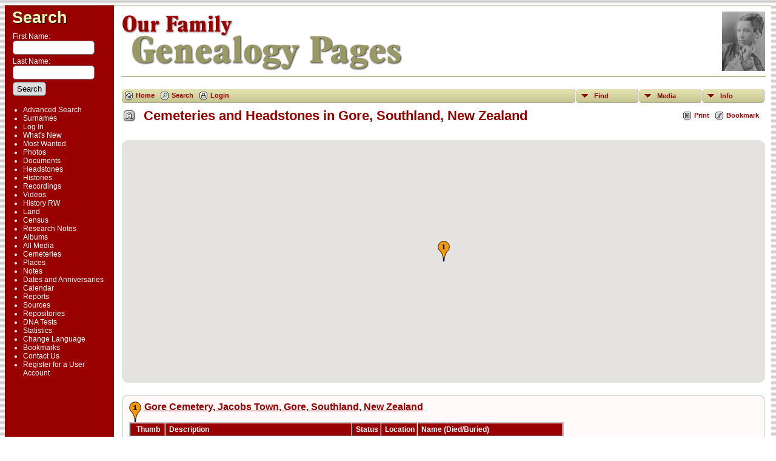

--- FILE ---
content_type: text/html;charset=ISO-8859-1
request_url: https://ajlassociates.biz/headstones.php?country=New+Zealand&state=Southland&county=Gore&tree=frost
body_size: 22795
content:
<!DOCTYPE html PUBLIC "-//W3C//DTD XHTML 1.0 Transitional//EN">

<html xmlns="http://www.w3.org/1999/xhtml">
<head>
<title>Cemeteries and Headstones</title>
<meta name="Keywords" content="" />
<meta name="Description" content="Cemeteries and Headstones" />
<meta http-equiv="Content-type" content="text/html; charset=ISO-8859-1" />
<link href="css/genstyle.css?v=12.0.2" rel="stylesheet" type="text/css" />
<link href="templates/template4/css/templatestyle.css?v=12.0.2" rel="stylesheet" type="text/css" />
<script src="https://code.jquery.com/jquery-3.3.1.min.js" integrity="sha256-FgpCb/KJQlLNfOu91ta32o/NMZxltwRo8QtmkMRdAu8=" crossorigin="anonymous"></script>
<script src="https://code.jquery.com/ui/1.12.1/jquery-ui.min.js" integrity="sha256-VazP97ZCwtekAsvgPBSUwPFKdrwD3unUfSGVYrahUqU=" crossorigin="anonymous"></script>
<script type="text/javascript" src="js/net.js"></script>
<script type="text/javascript" src="https://maps.googleapis.com/maps/api/js?language=&amp;hl=en&key=AIzaSyBoNN4wNpVe2njsUtYRLiv_t-eAAyC0noQ"></script>
<link href="templates/template4/css/mytngstyle.css?v=12.0.2" rel="stylesheet" type="text/css" />
<script type="text/javascript" src="js/tngmenuhover2.js"></script>
<script type="text/javascript">
var tnglitbox;
var share = 0;
var closeimg = "img/tng_close.gif";
var smallimage_url = 'ajx_smallimage.php?';
var cmstngpath='';
var loadingmsg = 'Loading...';
var expand_msg = "Expand";
var collapse_msg = "Collapse";
</script>
<link rel="alternate" type="application/rss+xml" title="RSS" href="tngrss.php" />
<!-- The Next Generation of Genealogy Sitebuilding, v.12.0.2 (22 September 2018), Written by Darrin Lythgoe, 2001-2026 -->
</head>
<body id="bodytop" class="headstones publicback">

<div class="center">
<table class="page">
<tr><td colspan="4" class="line"></td></tr>
<tr>
	<td class="menuback">
		<a href="searchform.php" class="searchimg">Search</a>
		<form action="search.php" method="get">
		<table class="menuback">
			<tr><td><span class="fieldname">First Name:<br /><input type="text" name="myfirstname" class="searchbox" size="14" /></span></td></tr>
			<tr><td><span class="fieldname">Last Name: <br /><input type="text" name="mylastname" class="searchbox" size="14" /></span></td></tr>
			<tr><td><input type="hidden" name="mybool" value="AND" /><input type="submit" name="search" value="Search" class="small" /></td></tr>
		</table>
		</form>
		<table class="menuback">
			<tr>
			<td>
			<div class="fieldname">
				<ul>
				<li><a href="searchform.php" class="lightlink">Advanced Search</a></li>
				<li><a href="surnames.php" class="lightlink">Surnames</a></li>
				</ul>
<ul>
<li><a href="login.php" class="lightlink">Log In</a></li>
<li><a href="whatsnew.php" class="lightlink">What's New</a></li>
<li><a href="mostwanted.php" class="lightlink">Most Wanted</a></li>
<li><a href="browsemedia.php?mediatypeID=photos" class="lightlink">Photos</a></li>
<li><a href="browsemedia.php?mediatypeID=documents" class="lightlink">Documents</a></li>
<li><a href="browsemedia.php?mediatypeID=headstones" class="lightlink">Headstones</a></li>
<li><a href="browsemedia.php?mediatypeID=histories" class="lightlink">Histories</a></li>
<li><a href="browsemedia.php?mediatypeID=recordings" class="lightlink">Recordings</a></li>
<li><a href="browsemedia.php?mediatypeID=videos" class="lightlink">Videos</a></li>
<li><a href="browsemedia.php?mediatypeID=histwyethrobt" class="lightlink">History RW </a></li>
<li><a href="browsemedia.php?mediatypeID=land" class="lightlink">Land</a></li>
<li><a href="browsemedia.php?mediatypeID=census" class="lightlink">Census</a></li>
<li><a href="browsemedia.php?mediatypeID=rsch" class="lightlink">Research Notes</a></li>
<li><a href="browsealbums.php" class="lightlink">Albums</a></li>
<li><a href="browsemedia.php" class="lightlink">All Media</a></li>
<li><a href="cemeteries.php" class="lightlink">Cemeteries</a></li>
<li><a href="places.php" class="lightlink">Places</a></li>
<li><a href="browsenotes.php" class="lightlink">Notes</a></li>
<li><a href="anniversaries.php" class="lightlink">Dates and Anniversaries</a></li>
<li><a href="calendar.php" class="lightlink">Calendar</a></li>
<li><a href="reports.php" class="lightlink">Reports</a></li>
<li><a href="browsesources.php" class="lightlink">Sources</a></li>
<li><a href="browserepos.php" class="lightlink">Repositories</a></li>
<li><a href="browse_dna_tests.php" class="lightlink">DNA Tests</a></li>
<li><a href="statistics.php" class="lightlink">Statistics</a></li>
<li><a href="changelanguage.php" class="lightlink">Change Language</a></li>
<li><a href="bookmarks.php" class="lightlink">Bookmarks</a></li>
<li><a href="suggest.php?page=Cemeteries and Headstones" class="lightlink">Contact Us</a></li>
<li><a href="newacctform.php" class="lightlink">Register for a User Account</a></li>
				</ul>
				</div>
			</td></tr>						
		</table>
	</td>
	<td class="spacercol">&nbsp;&nbsp;&nbsp;</td>
	<td class="content">
		<table class="table-full">
			<tr>
				<td>
					<img src="templates/template4/img/title.gif" alt="" class="banner" width="468" height="100" />

				</td>
				<td><img src="templates/template4/img/smallphoto.jpg" alt="" class="smallphoto" /></td>
			</tr>
			<tr><td colspan="2" class="line"></td></tr>
			<tr>
				<td colspan="2">
						<div class="normal" style="border-collapse:separate"><br />
<!-- topmenu for template 4 --><div class="menucontainer">
<div class="innercontainer">
<div class="icons">
 <a href="index.php"    title="Home" class="tngsmallicon" id="home-smicon">Home</a>
 <a href="searchform.php" onclick="return openSearch();"   title="Search" class="tngsmallicon" id="search-smicon">Search</a>
 <a href="#" onclick="return openLogin('ajx_login.php?p=');"   title="Login" class="tngsmallicon" id="log-smicon">Login</a>
&nbsp;
</div>
<ul class="tngdd  float-right" id="tngdd">
<li class="langmenu stubmenu"><br/></li>
<li><a href="#" class="menulink">Find</a>
<ul>
<li><a href="surnames.php"><span class="menu-icon" id="surnames-icon"></span> <span class="menu-label">Surnames</span></a></li>
<li><a href="firstnames.php"><span class="menu-icon" id="surnames-icon"></span> <span class="menu-label">First Names</span></a></li>
<li><a href="searchform.php"><span class="menu-icon" id="search-icon"></span> <span class="menu-label">Search People</span></a></li>
<li><a href="famsearchform.php"><span class="menu-icon" id="fsearch-icon"></span> <span class="menu-label">Search Families</span></a></li>
<li><a href="searchsite.php"><span class="menu-icon" id="searchsite-icon"></span> <span class="menu-label">Search Site</span></a></li>
<li><a href="places.php"><span class="menu-icon" id="places-icon"></span> <span class="menu-label">Places</span></a></li>
<li><a href="anniversaries.php"><span class="menu-icon" id="dates-icon"></span> <span class="menu-label">Dates</span></a></li>
<li><a href="calendar.php?m=02"><span class="menu-icon" id="calendar-icon"></span> <span class="menu-label">Calendar</span></a></li>
<li><a href="cemeteries.php"><span class="menu-icon" id="cemeteries-icon"></span> <span class="menu-label">Cemeteries</span></a></li>
<li><a href="bookmarks.php"><span class="menu-icon" id="bookmarks-icon"></span> <span class="menu-label">Bookmarks</span></a></li>
</ul>
</li>
<li><a href="#" class="menulink">Media</a>
<ul>
<li><a href="browsemedia.php?mediatypeID=photos"><span class="menu-icon" id="photos-icon"></span> <span class="menu-label">Photos</span></a></li>
<li><a href="browsemedia.php?mediatypeID=documents"><span class="menu-icon" id="documents-icon"></span> <span class="menu-label">Documents</span></a></li>
<li><a href="browsemedia.php?mediatypeID=headstones"><span class="menu-icon" id="headstones-icon"></span> <span class="menu-label">Headstones</span></a></li>
<li><a href="browsemedia.php?mediatypeID=histories"><span class="menu-icon" id="histories-icon"></span> <span class="menu-label">Histories</span></a></li>
<li><a href="browsemedia.php?mediatypeID=recordings"><span class="menu-icon" id="recordings-icon"></span> <span class="menu-label">Recordings</span></a></li>
<li><a href="browsemedia.php?mediatypeID=videos"><span class="menu-icon" id="videos-icon"></span> <span class="menu-label">Videos</span></a></li>
<li><a href="browsemedia.php?mediatypeID=histwyethrobt"><img src="tng_media.gif" class="menu-icon" alt="" /> <span class="menu-label">History RW </span></a></li>
<li><a href="browsemedia.php?mediatypeID=land"><img src="tng_doc.gif" class="menu-icon" alt="" /> <span class="menu-label">Land</span></a></li>
<li><a href="browsemedia.php?mediatypeID=census"><img src="tng_media.gif" class="menu-icon" alt="" /> <span class="menu-label">Census</span></a></li>
<li><a href="browsemedia.php?mediatypeID=rsch"><img src="tng_doc.gif" class="menu-icon" alt="" /> <span class="menu-label">Research Notes</span></a></li>
<li><a href="browsealbums.php"><span class="menu-icon" id="albums-icon"></span> <span class="menu-label">Albums</span></a></li>
<li><a href="browsemedia.php"><span class="menu-icon" id="media-icon"></span> <span class="menu-label">All Media</span></a></li>
</ul>
</li>
<li><a href="#" class="menulink">Info</a>
<ul class="last">
<li><a href="whatsnew.php"><span class="menu-icon" id="whatsnew-icon"></span> <span class="menu-label">What's New</span></a></li>
<li><a href="mostwanted.php"><span class="menu-icon" id="mw-icon"></span> <span class="menu-label">Most Wanted</span></a></li>
<li><a href="reports.php"><span class="menu-icon" id="reports-icon"></span> <span class="menu-label">Reports</span></a></li>
<li><a href="statistics.php"><span class="menu-icon" id="stats-icon"></span> <span class="menu-label">Statistics</span></a></li>
<li><a href="browsetrees.php"><span class="menu-icon" id="trees-icon"></span> <span class="menu-label">Trees</span></a></li>
<li><a href="browsebranches.php"><span class="menu-icon" id="branches-icon"></span> <span class="menu-label">Branches</span></a></li>
<li><a href="browsenotes.php"><span class="menu-icon" id="notes-icon"></span> <span class="menu-label">Notes</span></a></li>
<li><a href="browsesources.php"><span class="menu-icon" id="sources-icon"></span> <span class="menu-label">Sources</span></a></li>
<li><a href="browserepos.php"><span class="menu-icon" id="repos-icon"></span> <span class="menu-label">Repositories</span></a></li>
<li><a href="browse_dna_tests.php"><span class="menu-icon" id="dna-icon"></span> <span class="menu-label">DNA Tests</span></a></li>
<li><a href="suggest.php?page=Cemeteries+and+Headstones"><span class="menu-icon" id="contact-icon"></span> <span class="menu-label">Contact Us</span></a></li>
</ul>
</li>
</ul>
</div>
</div>
<div id="searchdrop" class="slidedown" style="display:none;"><a href="#" onclick="jQuery('#searchdrop').slideUp(200);return false;" style="float:right"><img src="img/tng_close.gif" border="0" alt=""/></a><span class="subhead"><strong>Search</strong> | <a href="searchform.php">Advanced Search</a> | <a href="famsearchform.php">Search Families</a> | <a href="searchsite.php">Search Site</a></span><br/><br/><form action="search.php" method="get">

<label for="searchfirst">First Name: </label><input type="text" name="myfirstname" id="searchfirst"/> &nbsp;
<label for="searchlast">Last Name: </label><input type="text" name="mylastname" id="searchlast"/> &nbsp;
<label for="searchid">ID: </label><input type="text" class="veryshortfield" name="mypersonid" id="searchid"/> &nbsp;
<input type="hidden" name="idqualify" value="equals"/>
<input type="submit" value="Search"/></form></div><div class="icons-rt"> <a href="#" onclick="newwindow=window.open('/headstones.php?country=New+Zealand&amp;state=Southland&amp;county=Gore&amp;tree=frost&amp;tngprint=1','tngprint','width=850,height=600,status=no,resizable=yes,scrollbars=yes'); newwindow.focus(); return false;"  rel="nofollow" title="Print" class="tngsmallicon" id="print-smicon">Print</a>
 <a href="#" onclick="tnglitbox = new LITBox('ajx_addbookmark.php?p=',{width:350,height:100}); return false;"   title="Bookmark" class="tngsmallicon" id="bmk-smicon">Bookmark</a>
</div>
<script type="text/javascript">var tngdd=new tngdd.dd("tngdd");tngdd.init("tngdd","menuhover");</script>

<h1 class="header"><span class="headericon" id="headstones-hdr-icon"></span>&nbsp;Cemeteries and Headstones in Gore, Southland, New Zealand</h1><br clear="all" />
<div id="map" class="rounded10 cemmap"></div>
<div class="titlebox">
<div><p class="subhead"><strong>
<a href="https://maps.google.com/maps?f=q&amp;hl=en&amp;daddr=-46.08966233490188,168.93582344055176(Gore Cemetery, Jacobs Town, Gore, Southland, New Zealand)&amp;z=14&amp;om=1&amp;iwloc=addr" target="_blank"><img src="google_marker.php?image=023.png&amp;text=1" alt="" border="0" align="left" style="padding-right:5px" /></a><a href="showmap.php?cemeteryID=42&amp;tree=frost">Gore Cemetery, Jacobs Town, Gore, Southland, New Zealand</a></strong></p><p></p></div>
<table cellpadding="3" cellspacing="1" border="0" class="whiteback normal"><thead><tr><th data-tablesaw-priority="persist" class="fieldnameback center fieldname" style="width:50px">&nbsp;Thumb</th><th data-tablesaw-priority="1" class="fieldnameback fieldname">&nbsp;Description</th><th data-tablesaw-priority="6" class="fieldnameback fieldname">&nbsp;Status</th><th data-tablesaw-priority="4" class="fieldnameback fieldname">&nbsp;Location</th><th data-tablesaw-priority="3" class="fieldnameback fieldname">&nbsp;Name (Died/Buried)</th></tr></thead><tr><td valign="top" class="databack center" style="width:50px"><div class="media-img"><div class="media-prev" id="prev984" style="display:none"></div></div>
<a href="showmedia.php?mediaID=984&amp;cemeteryID=42" class="media-preview" id="img-984-0-headstones%2Fgore_cemetery.jpg"><img src="headstones/thumb_gore_cemetery.jpg" border="0"  height="37" alt="Gore Cemetery" title="" class="thumb" /></a>
</td>
<td valign="top" class="databack"><span class="normal"><a href="showmedia.php?mediaID=984&amp;cemeteryID=42">Gore Cemetery</a><br />&nbsp;</span></td>
<td valign="top" class="databack"><span class="normal">&nbsp;</span></td>
<td valign="top" class="databack"><span class="normal">&nbsp;</span></td>
<td valign="top" class="databack"><span class="normal">&nbsp;</span></td>
</tr>
<tr><td valign="top" class="databack center" style="width:50px"><div class="media-img"><div class="media-prev" id="prev3296" style="display:none"></div></div>
<a href="showmedia.php?mediaID=3296&amp;cemeteryID=42" class="media-preview" id="img-3296-0-headstones%2FTombstone+Bert+Price.jpg"><img src="headstones/thumb_Tombstone%20Bert%20Price.jpg" border="0"  height="44" alt="Headstone Gore Cemetery Herbert Allen Price" title="" class="thumb" /></a>
</td>
<td valign="top" class="databack"><span class="normal"><a href="showmedia.php?mediaID=3296&amp;cemeteryID=42">Headstone Gore Cemetery Herbert Allen Price</a><br />&nbsp;</span></td>
<td valign="top" class="databack"><span class="normal">&nbsp;</span></td>
<td valign="top" class="databack"><span class="normal">&nbsp;</span></td>
<td valign="top" class="databack"><span class="normal"><a href="getperson.php?personID=I536&amp;tree=frost">Herbert Allan Price</a> (d. 27 Jan 1957)
<br />
&nbsp;</span></td>
</tr>
<tr><td valign="top" class="databack center" style="width:50px"><div class="media-img"><div class="media-prev" id="prev2944" style="display:none"></div></div>
<a href="showmedia.php?mediaID=2944&amp;cemeteryID=42" class="media-preview" id="img-2944-0-headstones%2FLester+and+Margaret+Scarlet.jpg"><img src="headstones/thumb_Lester%20and%20Margaret%20Scarlet.jpg" border="0"  height="36" alt="Headstone Gore Cemetery Lester and Margaret Scarlet" title="" class="thumb" /></a>
</td>
<td valign="top" class="databack"><span class="normal"><a href="showmedia.php?mediaID=2944&amp;cemeteryID=42">Headstone Gore Cemetery Lester and Margaret Scarlet</a><br />&nbsp;</span></td>
<td valign="top" class="databack"><span class="normal">&nbsp;</span></td>
<td valign="top" class="databack"><span class="normal">&nbsp;</span></td>
<td valign="top" class="databack"><span class="normal"><a href="getperson.php?personID=I3821&amp;tree=frost">Margaret Prescott Jaffray</a> (d. 20 May 1976)
<br />
<a href="getperson.php?personID=I3696&amp;tree=frost">Albert Lester Scarlet</a> (d. 11 Sep 1963)
<br />
&nbsp;</span></td>
</tr>
<tr><td valign="top" class="databack center" style="width:50px"><div class="media-img"><div class="media-prev" id="prev2943" style="display:none"></div></div>
<a href="showmedia.php?mediaID=2943&amp;cemeteryID=42" class="media-preview" id="img-2943-0-headstones%2FMargaret+Jennifer+Scarlet.jpg"><img src="headstones/thumb_Margaret%20Jennifer%20Scarlet.jpg" border="0"  height="42" alt="Headstone Gore Cemetery Margaret Jennifer Scarlet" title="" class="thumb" /></a>
</td>
<td valign="top" class="databack"><span class="normal"><a href="showmedia.php?mediaID=2943&amp;cemeteryID=42">Headstone Gore Cemetery Margaret Jennifer Scarlet</a><br />&nbsp;</span></td>
<td valign="top" class="databack"><span class="normal">&nbsp;</span></td>
<td valign="top" class="databack"><span class="normal">&nbsp;</span></td>
<td valign="top" class="databack"><span class="normal"><a href="getperson.php?personID=I3881&amp;tree=frost">Margaret Jennifer Watson</a> (d. 12 Jan 1967)
<br />
&nbsp;</span></td>
</tr>
<tr><td valign="top" class="databack center" style="width:50px"><div class="media-img"><div class="media-prev" id="prev2945" style="display:none"></div></div>
<a href="showmedia.php?mediaID=2945&amp;cemeteryID=42" class="media-preview" id="img-2945-0-headstones%2FWilliam+andOlive+Gardyne.jpg"><img src="headstones/thumb_William%20andOlive%20Gardyne.jpg" border="0"  height="33" alt="Headstone Gore Cemetery William and Olive Gardyne" title="" class="thumb" /></a>
</td>
<td valign="top" class="databack"><span class="normal"><a href="showmedia.php?mediaID=2945&amp;cemeteryID=42">Headstone Gore Cemetery William and Olive Gardyne</a><br />&nbsp;</span></td>
<td valign="top" class="databack"><span class="normal">&nbsp;</span></td>
<td valign="top" class="databack"><span class="normal">&nbsp;</span></td>
<td valign="top" class="databack"><span class="normal"><a href="getperson.php?personID=I3896&amp;tree=frost">William Gardyne</a> (d. 08 Mar 1961)
<br />
<a href="getperson.php?personID=I3697&amp;tree=frost">Olive May Scarlet</a> (d. 31 Dec 1981)
<br />
&nbsp;</span></td>
</tr>
<tr><td valign="top" class="databack center" style="width:50px"><div class="media-img"><div class="media-prev" id="prev1016" style="display:none"></div></div>
<a href="showmedia.php?mediaID=1016&amp;cemeteryID=42" class="media-preview" id="img-1016-0-headstones%2FwyethEricArthur.jpg"><img src="headstones/thumb_wyethEricArthur.jpg" border="0"  height="34" alt="Plaque Gore Cemetery 2008" title="" class="thumb" /></a>
</td>
<td valign="top" class="databack"><span class="normal"><a href="showmedia.php?mediaID=1016&amp;cemeteryID=42">Plaque Gore Cemetery 2008</a><br />&nbsp;</span></td>
<td valign="top" class="databack"><span class="normal">&nbsp;</span></td>
<td valign="top" class="databack"><span class="normal">&nbsp;</span></td>
<td valign="top" class="databack"><span class="normal"><a href="getperson.php?personID=I503&amp;tree=frost">Eric Arthur Wyeth</a> (d. 13 Dec 1987)
<br />
&nbsp;</span></td>
</tr>
</table>
</div>
<br />
					</div>
				</td>
			</tr>
		</table>
	</td>
	<td class="table-gutter">&nbsp;&nbsp;</td>
</tr>
<tr><td colspan="4" class="line"></td></tr>
</table>
	<br/>
	<div class="footer">
		<script type="text/javascript">
		jQuery(document).ready(function() {
			jQuery('.media-preview').on('mouseover touchstart',function(e) {
				e.preventDefault();
				var items = this.id.match(/img-(\d+)-(\d+)-(.*)/);
				var key = items[2] && items[2] != "0" ? items[1]+"_"+items[2] : items[1];
				if(jQuery('#prev'+key).css('display') == "none")
					showPreview(items[1],items[2],items[3],key,'standard');
				else
					closePreview(key);
			});
			jQuery('.media-preview').on('mouseout',function(e) {
				var items = this.id.match(/img-(\d+)-(\d+)-(.*)/);
				var key = items[2] && items[2] != "0" ? items[1]+"_"+items[2] : items[1];
				closePreview(key);
			});
			jQuery(document).on('click touchstart', '.prev-close img', function(e) {
				var items;
				items = this.id.match(/close-(\d+)_(\d+)/);
				if(!items)
					items = this.id.match(/close-(\d+)/);
				var key = items[2] && items[2] != "0" ? items[1]+"_"+items[2] : items[1];
				closePreview(key);
			});
		});
		</script>
<p class="smaller center">This site powered by <a href="http://www.tngsitebuilding.com" class="footer" target="_blank" title="Learn more about TNG">The Next Generation of Genealogy Sitebuilding</a> &copy;, v. 12.0.2,  written by Darrin Lythgoe 2001-2026.</p>
<p class="smaller center">Maintained by <a href="suggest.php?" class="footer" title="Contact Us">Tony Frost</a>.</p>
	</div>
</div>
<!-- end of footer.php for template 4 --><script type="text/javascript" src="js/litbox.js"></script>
<script type="text/javascript">
//<![CDATA[
	//more setup needed here?
    var maploaded = false;
    function ShowTheMap() {
        var myOptions = {
            scrollwheel: false,
			scaleControl: true,
            zoom: 14,
            center: new google.maps.LatLng(-46.089662334902,168.93582344055),
            mapTypeId: google.maps.MapTypeId.TERRAIN        };
        var map = new google.maps.Map(document.getElementById('map'), myOptions);

        var bounds = new google.maps.LatLngBounds();
		var contentString, icon;
   contentString = '<div class="mapballoon normal"><a href="showmap.php?cemeteryID=42">Gore Cemetery</a><br />Jacobs Town, Gore, Southland, New Zealand<br /><br />Notes: Gore Cemetery Area: 3.51 ha Location: Crewe Street, Gore\r\nEstablished: 1878 - family internments only<br /><br /><a href="https://maps.google.com/maps?f=q&amp;hl=en&amp;daddr=-46.08966233490188,168.93582344055176(Gore Cemetery, Jacobs Town, Gore, Southland, New Zealand)" target="_blank">Click to get directions</a> to  Gore Cemetery</div>';
   var point1 = new google.maps.LatLng(-46.08966233490188,168.93582344055176);
   var infowindow1 = new google.maps.InfoWindow({content: contentString});
   icon = "google_marker.php?image=023.png&text=1";
   var marker1 = new google.maps.Marker({position: point1,map: map,icon:icon,title:"Jacobs Town, Gore, Southland, New Zealand -46.08966233490188168.93582344055176"});
   google.maps.event.addListener(marker1, 'click', function() {infowindow1.open(map,marker1);});
   bounds.extend(point1);
   map.setCenter(bounds.getCenter());
   map.setZoom(14);
        maploaded = true;
    }
function displayMap() {
  if (jQuery('#map').length) {
  ShowTheMap(); 
  }
}
window.onload=displayMap;//]]>
</script>
</body>
</html>


--- FILE ---
content_type: text/css
request_url: https://ajlassociates.biz/css/genstyle.css?v=12.0.2
body_size: 38793
content:
/* normal: most regular body text */
.normal {
	font-family: Arial, Helvetica, sans-serif;
	font-size: 12px;
}

p {
	margin-top: 1em;
	margin-bottom: 1em;
}

p.footer {
	margin: 0px;
}

/* smfieldname: small text used in conjunction with .fieldname style text */
.smfieldname {
	font-size: 10px;
	color: white;
}

/* fieldname: regular text within column or row title sections */
.fieldname {
	color: white;
}

/* header: heading text */
.header {
	/*next line added in 6.1.0*/
	margin-top: 0px;
	padding: 0px;
	font-size: 22px;
	font-weight: bold;
	color: #333366;
	line-height: 22px;
}

.plainheader {
	margin-top: 0px;
	font-size: 22px;
	font-weight: bold;
}


/* whiteheader: heading text used on dark backgrounds (usually fieldnameback) */
.whiteheader {
	color: #FFFFFF;
	margin-top: 0px;
	font-size: 16px;
}

.whitetext {
	color: #FFFFFF;
}

/* subhead: subheading text */
.subhead {
	margin-top: 0px;
	font-size: 16px;
}

/* body: describes page background color and all non-table text not governed by any other style */
body {
	background-color : #FFFFFF;
	color : #000000;
	font-family : 'Open Sans', Arial, Helvetica, sans-serif;
	font-size: 12px;
	-webkit-print-color-adjust:exact;
}

/* link: normal links, active: links in use */
a:link, a:active, div.icons a {
	color : #333399;
}

/* visited: previously visited links */
a:visited {
	color: #666666;
}

/* fieldnameback: background color for column and row title sections */
.fieldnameback,
.tablesaw-cell-label {
	background-color: #333366;
	/*these 2 lines added in 5.0*/
	border-right: 1px solid #777;
	border-bottom: 1px solid #777;
}

/* databack: background color for data areas */
.databack {
	background-color: #e0e0f7;
	/*these 2 lines added in 5.0*/
	border-right: 1px solid #bbb;
	border-bottom: 1px solid #bbb;
}

/* added in TNG 10.1 for alternate row striping to databack */
.databackalt {
	background-color: #CACAF1;  
	border-right: 1px solid #bbb;
	border-bottom: 1px solid #bbb;
}

/* pedigree box: dates font */
/* font-size should be in points */
/* pedigree box information popups */
/* font-size should be in points */
.pboxpopup {
  margin-top: 0;
  margin-bottom: 0;
}

/*background for pedigree popups*/
.pboxpopupdiv {
    border-top:1px solid #bbbbbb;
	border-left:1px solid #bbbbbb;
	background-color:#f9f9f9;
	padding:7px;
}

/*area between sections of pedigree popups*/
.popdivider {
	height:3px;
	overflow:hidden;
}

/*inner div for pedigree popups, to allow sliding*/
.popinner {
	padding:3px;
	width:280px;
}

.popup, .slidedown {
	-moz-box-shadow:    1px 1px 3px 0px #666;
	-webkit-box-shadow: 1px 1px 3px 0px #666;
	box-shadow:         1px 1px 3px 0px #666;
}

.popup, .popinner, .pboxpopupdiv, .slidedown {
	-moz-border-radius: 10px;
	-webkit-border-radius: 10px;
	border-radius: 10px;
}

/*boxes on pedigree chart*/
.pedbox {
	position:absolute;
	z-index:5;
	overflow:hidden;
}

.pedborderleft {
	border-left: solid 1.2px black;
}

.pedboxtable {
	height:100%;
	width:100%;
	float:left
}


.rounded10 {
	-moz-border-radius: 10px;
	-webkit-border-radius: 10px;
	border-radius: 10px;
}

.rounded4, div.pad5 img {
	-moz-border-radius: 4px;
	-webkit-border-radius: 4px;
	border-radius: 4px;
}

div.pad5 img, .adminicon {
	-moz-box-shadow:    1px 1px 2px 0px #333;
	-webkit-box-shadow: 1px 1px 2px 0px #333;
	box-shadow:         1px 1px 2px 0px #333;
}

.trackerbox {
	border: 1px solid black;
	overflow:hidden;
}

ul {
  margin-left: 5px;
  margin-top: 0px;
  margin-bottom: 0px;
  padding-left: 1em;
}

ul.nopad {
	margin-left: 0px;
	padding-left: 0px;
}


/* Added in 4.0.0 */
/* For links on dark background */
.lightlink:link, .lightlink:visited {
	color: #FFFFFF;
	text-decoration: none;
}

.lightlink:hover, .lightlink:active {
	color: #FFCC33;
	text-decoration: none;
}

/* For white-only links on dark background */
.lightlink2:link, .lightlink2:visited {
	color: #FFFFFF;
	text-decoration: none;
}

.lightlink2:hover, .lightlink2:active {
	color: #FFFFFF;
	text-decoration: none;
}

.lightback {
	background-color: #FFFFFF;
	/*these 2 lines added in 6.0.0*/
	border-right: 1px solid #bbb;
	border-bottom: 1px solid #bbb;
}

/* sideback: background color for side and top frames */
.sideback {
	background-color: #333366;
	margin:6px;
}

/* mainback: background for main admin area */
.mainback {
	margin:4px;
}

.mainbox {
	border: 1px solid silver;
	background-color: #ffffff;
	padding: 1px;
}

/* mouseoverback: background color for admin menu items while active*/
.mouseoverback {
	background-color: #336399;
}

.adminsubhead,
.whitesubhead {
	font-size: 16px;
	margin-bottom: 2px;
}

.whitesubhead {
	color: #FFFFFF;
}

.adminsubmsg,
.admintotal {
	color: #DDDDDD;
}

.admintotal {
	float: right;
}

.adminsubmsg {
	font-size: 11px;
}

/* smaller: small body text */
.smaller {
	font-size: 11px;
}

.verysmall {
	font-size: 9px;
}

/*added in 5.0.0*/
/*for active secondary tab link*/
a.lightlink3:link, a.lightlink3:visited, a.lightlink3:hover, a.lightlink3:active {
	color: #FFCC33;
	text-decoration: none;
}

/*for alignment on menu icons*/
.tngmenuicon {
	vertical-align: -4px;
	padding:1px;
	margin: 0px 1px 0px 1px;
	border: 0px;
	width: 16px;
	height: 15px;
}

.tngsmallicon {
	height: 15px;
	background:url('../img/tng_small_icon_sprites.gif') no-repeat;
	padding:.1em 0px 0px 18px;
	margin-right:10px;
	text-decoration:none;
	display:block;
	float:left;
	line-height:1.2;
}

.tngsmallicon2 {
	height: 15px;
	position: relative;
	top: -1px;
	width: 16px;
	background:url('../img/tng_small_icon_sprites.gif') no-repeat;
	margin:0px 2px 0px 1px;
	vertical-align: -4px;
	text-decoration:none;
	float:left;
}

.tngsmallicon3 {
	height: 15px;
	padding:.1em 0px 0px;
	text-decoration:none;
	display:block;
	float:left;
	line-height:1.2;
}

#fam-smicon {background-position: 0px -196px;}
#share-smicon {background-position: 0px -181px;}
#print-smicon {background-position: 0px -121px;}
#bmk-smicon {background-position: 0px -1px;}
#home-smicon, #place-smicon {background-position: 0px -61px;}
#search-smicon {background-position: 0px -151px;}
#log-smicon {background-position: 0px -91px;}
#ind-smicon {background-position: 0px -76px;}
#ped-smicon {background-position: 0px -106px;}
#desc-smicon {background-position: 0px -16px;}
#rel-smicon {background-position: 0px -136px;}
#time-smicon {background-position: 0px -166px;}
#ged-smicon {background-position: 0px -46px;}
#sugg-smicon {background-position: 0px -31px;}

#tngmenu {
	 width:100%;
	 overflow:hidden;
}

/*for descendancy chart*/
#descendantchart {
	text-align: left;
}

#descendantchart li {
	list-style-type: none;
	white-space: nowrap;
}

#descendantchart ul {
  margin-left: 0px;
}

#descendantchart ul.first {
	margin: 0;
	padding: 0;
	line-height: 1.5;
}

/*image previews*/
.media-prev {
	top: -180px;
	right:-426px;
	height: 400px;
	padding: 20px 7px 12px;
	position:absolute;
	text-align: center;
	width: 410px;
	z-index:98;
	display:table-cell;
	line-height: 50px;
	vertical-align:middle;
	background: transparent url(../img/media-prevbg.png) no-repeat 0 0;
}

/* width and heigth definitions added in TNG 10.1.1+ to keep image within container */
.media-prev img {
	max-width:100%;		/* added in TNG 10.1.1+  */
	height:auto;		/* added in TNG 10.1.1+  */
	border: 1px solid #b3b3b3;
	display: block;
	margin:0 auto;
}

.media-img {
	height: 1px;
	margin: 0 0 0;
	position: relative;
}

* html .media-prev {
	background: url(../img/media-prevbg.gif) no-repeat 0 0;
	/*width:420px;*/
	/*height:420px;*/
}

/*moved here from showmedia.php in 7.0.0*/
#slideshow {
	position: relative;
}

#slideshow div.slide, #slideshow div.loadingdiv {
	position: absolute;
	top: 0;
	left: 0;
}

.livingbox {
	width:870px;
	height:550px;
	border:1px solid black;
	padding:5px;
}

#loadingdiv, #loadingdiv2 {
	position: absolute;
	background-color: white;
	padding: 20px;
	font-size: 21pt;
	border: solid 1px black;
	z-index: 5;
}

#loadingdiv2 {
	width: 200px;
}


#sscontrols {
	font-size: 8pt;
	padding-bottom: 8px;
	margin:0px;
}

#slidemsg {
	padding: 0px 5px 0px 15px;
}

.slidepane {
	width:860px;
	height:550px;
	padding:10px;
	overflow: hidden;
}

#slidearea img {
	max-width:100%;
	max-height:550px;
	height:auto;
}

.person-prev {
	top: -120px;
	height: 500px;
	position:absolute;
	width: 500px;
	padding: 0px 20px 20px 0px;
	z-index:98;
	display:table-cell;
	font-size: 11px;
	overflow:hidden;
	background: transparent url(../img/person-prevbg.png) no-repeat 0 0;
	visibility:hidden;
}


.person-img {
	height: 1px;
	margin: 0 0 0;
	position: relative;
	float:right;
}

.person-inner {
	overflow:hidden;
	padding: 20px 0px 0px 20px;
	height:480px;
}


* html .person-prev {
	background: url(../img/media-prevbg.gif) no-repeat 0 0;
	width:520px;
	height:520px;
}

.smallbreak {
	font-size:3px;
	height: 3px;
}

.medbreak {
	height: 15px;
}

.tngshadow {
	border-right: 1px solid #bbb;
	border-bottom: 1px solid #bbb;
}

.tngbotshadow {
	border-bottom: 1px solid #bbb;
}

.togglehead {
	text-decoration:none;
	color: #000000;
}

.togglehead img {
	position: relative;
	top: 2px;
}

.th-indent {
	margin-left:5px;
}

.tsh-indent {
	margin-left:18px;
}

.msearch-indent {
	margin-left: 15px;
}

.red {
	color: #FF0000;
}

.green {
	color: green;
}

input:hover, textarea:hover, select:hover {
	border-color:#FFCC33;
}

textarea {
	margin-left: 0px;
}

select {
	padding: 1px 4px;
}

.langmenu select option {
	padding: 0px 5px 1px 5px;
}

input[type="button"], input[type="submit"], input[type="reset"], input[type="password"], button, input[type="text"], textarea, select {
   border: 1px solid gray;
	-moz-border-radius: 5px;
	-webkit-border-radius: 5px;
	border-radius: 5px;
	padding: 3px 6px;
}

input[type="button"], input[type="submit"], input[type="reset"], button {
	cursor: pointer;
}

input[type="text"], textarea {
	padding: 3px 6px;
}

select {
    padding:2px 4px;
}

input[type="button"], input[type="submit"], input[type="reset"], button {
   background-color: #dddddd;
}

input[type="button"]:active, input[type="submit"]:active, input[type="reset"]:active, button:active {
	color:white;
	border: 1px solid #FFCC00;
	background-color: #cccccc;
}

.btn, .disabled, input[type="button"].btn, input[type="submit"].btn, input[type="submit"].disabled, input[type="reset"].btn {
    border: 1px solid gray;
	padding: 5px 12px;
}

input.veryshortfield {
	width:100px;
}

input.shortfield {
	width:140px;
}

input.medfield {
	width:268px;
}

input.longfield {
	width:350px;
}

input.verylongfield {
	width:550px;
}

select.mediumfield {
	width:170px;
}

input.minifield {
	width: 50px;
	border: none;
	background-color: #eee;
	font-size: 8pt;
	padding:0px 1px 0px 1px;
}

input.minibutton {
	border: none;
	background-color: #eee;
	font-size: 9pt;
	padding:1px;
}

.smallest {
	font-size: 8pt;
}

.dragarea {
	width:50px;
	cursor:move;
	text-align:center;
	background-color:#ddd;
	border-left: 1px solid #ccc;
	border-top: 1px solid #ccc;
	border-right: 1px solid #aaa;
	border-bottom: 1px solid #aaa;
}

.oldicon {
	margin:0px 2px 0px 2px;
	border:0px;
	vertical-align:middle;
}

.smallicon {
	margin:0px 2px 0px 2px;
	border:0px;
	width:20px;
	height:20px;
	display:block;
	float:left;
	background:url('../img/admin_icon_sprites.png') no-repeat;
	padding:0px;
}

.si-plus {
	padding:2px 0px 0px 25px;
	width:auto;
	margin:0px 18px 0px 0px;
}

.admin-note-off-icon {background-position: 0px -1px;}
.admin-note-on-icon {background-position: 0px -23px;}
.admin-asso-off-icon {background-position: 0px -44px;}
.admin-asso-on-icon {background-position: 0px -66px;}
.admin-cite-off-icon {background-position: 0px -87px;}
.admin-cite-on-icon {background-position: 0px -109px;}
.admin-more-off-icon {background-position: 0px -130px;}
.admin-more-on-icon {background-position: 0px -152px;}
.admin-find-icon {background-position: 0px -173px;}
.admin-temp-icon {background-position: 0px -194px;}
.admin-edit-icon {background-position: 0px -215px;}
.admin-delete-icon {background-position: 0px -236px;}
.admin-test-icon {background-position: 0px -257px;}
.admin-save-icon {background-position: 0px -278px;}
.admin-clear-icon {background-position: 0px -299px;}
.admin-bran-icon {background-position: 0px -320px;}
.admin-rest-icon {background-position: 0px -341px;}
.admin-opt-icon {background-position: 0px -362px;}

.action-btns {
	width:73px;
}

.action-btns2 {
	width:52px;
}

.smallimg {
	border-color:#000000;
	margin-right:6px;
}

.thumb, .smallimg, .media-preview {
	-moz-box-shadow:    1px 1px 1px 0px #777;
	-webkit-box-shadow: 1px 1px 1px 0px #777;
	box-shadow:         1px 1px 1px 0px #777;
	-moz-border-radius: 4px;
	-webkit-border-radius: 4px;
	border-radius: 4px;
}

.dn2px {
	margin-top:2px;
}

.closelink {
	padding-right:25px;
	padding-bottom:5px;
}

.nw {
	white-space:nowrap;
}

.coreicon, .descindicator, .nounderline {
	text-decoration: none;
}


/*small boxes for letters on the surnames page, also for pagination on other pages*/
.snlink {
	padding:5px;
	border-bottom:1px solid #999;
	border-right:1px solid #999;
	border-top:1px solid #ddd;
	border-left:1px solid #ddd;
	background-color:#e0e0f7; /*same as "databack" background color */
	color:black;
	font-weight:bold;
	text-decoration:none;
	-moz-border-radius: 4px;
	-webkit-border-radius: 4px;
	border-radius: 4px;
	text-align: right;
}

p a.snlink {
	line-height: 2.5em;
}

/* columns on surnames page */
.aligntop {
	vertical-align:top;
}

.alignmiddle {
	vertical-align:middle;
}

.adminnav .snlink {
	background-color: white;
}

a.snlink:hover, .snlinkact, .adminnav .snlinkact {
	background-color:#333366; /*same as "fieldnameback" background color */
	color:#fff;
}

.LB_overlay {
	position: absolute;
	top: 0;
	left: 0;
	width: 100%;
	height: 100%;
	background-color: #222;
	filter:alpha(opacity=70);
	opacity: 0.7;
	z-index: 101;
}

.LB_window {
	position: absolute;
	background: #e0e0f7; /*same as "databack" background color */
	border: 2px solid #333366; /*same as "fieldnameback" background color */
	color:#000000;
	display:none;
	z-index:500;
	padding-top:28px;
	-moz-border-radius: 8px;
	-webkit-border-radius: 8px;
	border-radius: 8px;
}
/*
* html .LB_window {position:absolute;}
*/

#LB_closeWindow{
	padding:10px 25px 10px 0;
}

.LB_content, #outer, #mapevents{
	overflow:auto;
}

.LB_closeAjaxWindow{
	cursor: move;
	margin: 0px;
	padding:1px 0px 2px 0px;
	position:absolute;
	top: 0;
	background-color:#333366; /*same as "fieldnameback" background color */
	-moz-border-radius: 5px 5px 0px 0px;
	-webkit-border-radius: 5px 5px 0px 0px;
	border-radius: 5px 5px 0px 0px;
}

#LB_close {
	cursor: pointer;
	padding: 1px 4px 2px 2px;
	float:right;
	-moz-border-radius: 5px 5px 0px 0px;
	-webkit-border-radius: 5px 5px 0px 0px;
	border-radius: 5px 5px 0px 0px;
}

#LB_titletext {
	margin: 0px 0px 0px 5px;
}


/* The following classes were added when converting the Help screens to php file for the template look and feel */
/* subheadbold: subheading text in Help screens */
.subheadbold {
	margin-top: 0px;
	font-size: 18pt;
	font-weight: bold;
}

/* largeheader: heading text used on dark backgrounds (usually fieldnameback) in Help screens */
.largeheader {
	font-size: 32px;
	color: #FFFFFF;
}

/* optionhead: added to replace <strong> on option heading */
.optionhead {
	font-weight: bold;
}

/* helpbody: describes page background on Help screens  */
.helpbody {
	background-image: url(../img/background.gif);
}

.tblback {
	background-color: #FFFFFF;
}

.tngmsgarea .adminsubhead,
.yellow {
	color: #FFCC33;
}

td.highlightedchild {
    padding:2px;
    background-color:#F9F9F9;
}

td.unhighlightedchild {
    padding:2px;
}

/*arrow underneath pedigree boxes*/
.downarrow {
	position:absolute;
	z-index:7;
	cursor:pointer;
	visibility:hidden;
    text-align:center;
}

.famdownarrow {
	position:relative;
	top:1px;
	border:0;
	height:8px;
	width:25px;
	left: -4px;
	margin-right: -4px;
}

.famuparrow {
	position:relative;
	top:1px;
	border:0;
	padding-left: 4px;
	padding-right: 4px;
}

.pedyears {
	font-size: 8pt;
	line-height: 2em;
}

/*right-facing arrows indicating continuing pedigree charts*/
.offpagearrow {
	position:absolute;
	visibility:hidden;
	z-index:5;
}

/*added in 7.1.0*/
/*popup for import progress bar*/
.impcontainer {margin:20px;}

/*header in progress bar popup*/
.impheader {height:40px;}


/*import counter labels, ie People, Families, Sources*/
.implabel {font-weight: bold;}
.imp {
    margin-right:10px;
	float:left;
}

/*white box around progress bar*/
.progcontainer {
    background-color:white;
	padding:5px;
	width:500px;
}

/*empty progress bar*/
.emptybar {
	width:500px;
	height:20px;
	border:1px solid black;
}

/*colored part of progress bar*/
.colorbar {
    width:0px;
	height:20px;
	background-color:green;
}

/* for images in pull down menus */
.tnggif {
	width: 20px;
  	height: 20px;
	border: 0px;
	vertical-align: -6px;
	margin: 0px;
padding: -3px;
}

/* for ArrowDown.gif in genlib.php */
#mnav .arrow {
	float: left;
	margin-top: 4px;
	margin-bottom: 4px;
	width: 25px;
  	height: 8px;
	border: 0px;
}

.indexphoto {
    border: 0;
}

/* big save button */
.bigsave {
	background: #FFFFFF;
	font-size: 21px;
}

/* search page */
.databacksave {
	font-size: 21px;
}

.fieldnamebacksave {
	font-size: 21px;
}

.othersearch {
	margin:2px 0 0 -15px
}

form {
    margin: 0px;
}

/*table cell for pedigree image*/
.lefttop {
	vertical-align:top;
	text-align:left;
	width:10px;
	padding-right:0px
}

.floverlr {
	position:absolute;
	z-index:10;
	text-align:right;
	width:30px;
}

.titlebox {
	border: 1px solid silver;
	background-color: #f9f9f9;
	padding: 10px;
	margin: 1px;
	-moz-border-radius: 8px;
	-webkit-border-radius: 8px;
	border-radius: 8px;
}

.whiteback {
	border: 1px solid silver;
	background-color: #ffffff;
}

.bar {
	height:16px;
	background-color:#333366;
}

.rightround {
	-moz-border-radius: 0px 4px 4px 0px;
	-webkit-border-radius: 0px 4px 4px 0px;
	border-radius: 0px 4px 4px 0px;
}

/*load the map link*/
.loadmap {
	font-size:18px;
	width: 150px;
	height: 150px;
	margin: 20px auto;
	text-align: center;
	cursor: pointer;
}

/*Searching button on Relationship chart*/
#searching {
	 float:right;
	 padding:10px;
	 font-size:14pt;
	 border:1px solid black;
	 margin-right:15%
}

#loading {
	position: relative;
	width: 200px;
	visibility: visible;
	z-index: 9;
	margin: 0px;
	padding:10px;
	font-size:14pt;
	border:1px solid black;
	background-color: white;
	-moz-border-radius: 10px;
	-webkit-border-radius: 10px;
	border-radius: 10px
}

/* white buttons with rounded corners (FF only) */
.whitebuttonlink {
	background-color:white;
	padding:3px 7px 3px 7px;
	text-decoration:none
}

/* help pages */
p.menu {
	margin-top:8px;
	margin-bottom:0px;
	color:#FFFFFF;
}

.blocknote {
	margin:0px 15px 0px 15px;
}

.ajaxwindow {
	margin:10px;
	border:0px;
}

.exp-cont {
	padding-right:5px;
	vertical-align:middle;
}

.expandicon {
	cursor:pointer;
	float:left;
	width:15px;
	height:15px;
	margin:0px 4px 0px 4px;
	border-width:0px;
}


.spaceonleft {
	padding-left:20px;
	padding-top:5px
}

.reportcol {
	width:220px;
}

.bottombuffer {
	margin-bottom:12px;
}

.topbuffer {
	margin-top:12px;
}

.topbuffersmall {
	margin-top:8px;
}

.indent {
	padding-left:24px;
}

.hide-right {
	float:right;
	visibility:hidden;
}

.childblock {
	line-height:1.6em;
}

.adminicon {
	float:left;
	width:40px;
	height:40px;
	margin:1px 9px 0px 3px;
	-moz-border-radius: 4px;
	-webkit-border-radius: 4px;
	border-radius: 4px;
}

.admincol {
	vertical-align:top;
	width:50%;
	min-width:440px;
}

div.tngmsgarea,
a.admincell {
	color: #FFFFFF;
	padding:8px;
	margin:2px 3px 4px 3px;
	display:block;
	-moz-border-radius: 4px;
	-webkit-border-radius: 4px;
	border-radius: 4px;
}

/* commenting this out will allow the admin cells to grow if necessary
a.admincell {
	height:45px;
}
*/

.tngmsgarea {
	background-color: #999999;
	color: #FFFFFF;
	border-right: 1px solid #444;
	border-bottom: 1px solid #444;
}

.tngmsgarea a, .tngmsgarea a:active, .tngmsgarea a:link, .tngmsgarea a:visited {
	color: #FFFFFF;
	text-decoration: none;
}

.tngmsgarea a:hover {
	color: #FFCC33;
}

.leftlink {
	padding:4px 4px 4px 6px;
	display:block;
	-moz-border-radius: 6px;
	-webkit-border-radius: 6px;
	border-radius: 6px;
}

.tngmsgarea,
a.admincell, .leftlink, .whiteheader, .whitetext {
	text-shadow: 1px 1px 1px #000000;
	filter: dropshadow(color=#000000, offx=1, offy=1);
}

a.admincell:hover, a.leftlink:hover {
	background-color: #336399;
}

#adm-innermenu {
	 margin:0px 2px 2px 2px;
	 clear:both;
	 padding: .2em 0px .3em .7em;
	 border-right: 1px solid #777;
	 border-bottom: 1px solid #777;
}

#pub-innermenu {
	margin:0px 1px 0px 1px;
	clear:both;
	padding: 0.3em 0em 0.3em .7em;
	border-right: 1px solid #777;
	border-bottom: 1px solid #777;
}

.miscmenu {
	margin:3px 0px 20px 18px;
}

.fakelink {
	cursor:pointer;
}

.toggleicon {
	cursor:pointer;
	float:right;
	padding-top:4px;
}

.boxborder {
	position:absolute;
	z-index:3;
	overflow:hidden;
}

.citeblock {
	margin-left:16px;
	margin-top: 0px;
	margin-bottom: 0px;
	padding-left: 1.2em;
}

.fgcite {
	position:relative;
	left:-4px;
}

.ahnblock {
	margin:0px;
	padding:10px 0px 10px 30px;
}

.pdfblock {
	padding:4px 0px;
}

.pdftoggle {
	text-decoration:none;
	color:black;
}

.langblock {
	padding-top:2px;
	padding-right:4px;
	clear:both;
}

#mapcontainer {
	border:solid 1px black;
	margin-bottom:8px;
	margin-right:10px;
	margin-top:8px
}

.mapballoon {
	width:240px;
}

.pad5, .mappad5 {
	padding: 5px;
}

.pad2 {
	padding: 2px;
}

/*most wanted*/
.mwperson {
	margin-top:10px;
	color:gray;
}

.mwimage {
	float:left;
	margin-right:15px;
	margin-bottom:5px;
}

.mwblock {
	max-width:800px;
}

.mediaalign, .center {
	text-align:center;
}

.tfixed {
	table-layout:fixed;
	width:100%;
	overflow:auto;
}

.labelcol {
	width:130px;
}

.mapcol {
	width:65%;
}

.chartimg {
	border:none;
	width:11px;
	height:10px;
}

.placeimg {
	border:none;
	width:9px;
	height:9px;
}

/*tabs, core stuff, common to both methods*/
ul#tngnav {
	padding: 0 0 0 0px;
	list-style: none;
	border: none;
}

#tngnav li {
	display: block;
	padding: 0;
	float:left;
}

/*inactive tab*/
#tngnav a {
	display:block;
	text-decoration:none;
	margin:0;
	position: relative;
	font-size: 11px;
	min-height: 15px;
}

/*active tab*/
#tngnav a.here {
	position:relative;
	z-index:10;
}

/*everything below this point is to keep older browsers happy*/
#tabs div {
	position: relative;
	float:left;
}

#tabs .divhere {
	z-index:10;
}

/*inactive tab*/
#tabs a {
	font-size: 11px;
	text-decoration: none;
}

.notearea {
	max-height:200px;
	overflow:auto;
}

div.menucontainer {
    margin-top:5px;
    margin-bottom:10px;
    padding:0px;
}

div.innercontainer {
    height: 22px;
	-moz-border-radius: 6px;
	-webkit-border-radius: 6px;
	border-radius: 6px;
}

div.icons {
	padding: .3em 0px .2em 3px;
	font-size: 11px;
	float: left;
	margin:0px 0px 0px 2px;
	font-weight: bold;
}

div.icons-rt {
	font-size: 11px;
	float: right;
	margin:1px 0 0 2px;
	padding:2px 0 0 3px;
	font-weight: bold;
}

.in-bar {
	margin-top:2px;
	padding-top:2px;
}

.shift100left {
	margin-right:100px;
}

.float-left {
	float:left;
}

.float-right {
	float:right;
}

ul.tngdd {
	list-style:none;
	/*margin:0 6px 0 0;*/
	padding:0;
	margin-left: 0px;
	font-size:11px;
    background-color:#ffffff;
}

ul.tngdd * {
	padding:0;
	margin:0;
}

ul.tngdd a {
	display:block;
	text-decoration:none;
	-moz-border-radius: 6px;
	-webkit-border-radius: 6px;
	border-radius: 6px;
}

ul.tngdd li {
	position:relative;
	float:left;
	margin-right:1px;
	-moz-border-radius: 6px;
	-webkit-border-radius: 6px;
	border-radius: 6px;
}

ul.tngdd ul {
	position:absolute;
	/* top:26px; */
	left:0px;
	display:none;
	opacity:0;
	list-style:none;
	-moz-box-shadow:    1px 1px 3px 0px #666;
	-webkit-box-shadow: 1px 1px 3px 0px #666;
	box-shadow:         1px 1px 3px 0px #666;
	background-color: #666;
	-moz-border-radius: 6px;
	-webkit-border-radius: 6px;
	border-radius: 6px;
}

ul.tngdd ul.last {
	left:-55px;
}

ul.tngdd ul li {
	position:relative;
	border:1px solid #aaa;
	border-top:none;
	width:158px;
	margin:0px;
	-moz-border-radius: 0px;
	-webkit-border-radius: 0px;
	border-radius: 0px;
}

ul.tngdd ul li a {
	display:block;
	padding:6px 4px 6px;
	background-color:#eeeeee;
	font-size:12px;
	border-top:1px solid #ffffff;
	-moz-border-radius: 0px;
	-webkit-border-radius: 0px;
	border-radius: 0px;
}

ul.tngdd ul li:first-child, ul.tngdd ul li:first-child a {
	-moz-border-radius: 6px 6px 0px 0px;
	-webkit-border-radius: 6px 6px 0px 0px;
	border-radius: 6px 6px 0px 0px;
}

ul.tngdd ul li:last-child, ul.tngdd ul li:last-child a {
	-moz-border-radius: 0px 0px 6px 6px;
	-webkit-border-radius: 0px 0px 6px 6px;
	border-radius: 0px 0px 6px 6px;
}

ul.tngdd ul li a:hover {
	background-color:#ffffff;
}

ul.tngdd ul ul {
	left:158px;
	top:-1px
}

ul.tngdd .menulink {
	padding:3px 2px 3px 30px;
	font-weight:bold;
	height:16px;
	background: #e0e0f7 url(../img/ArrowDown.gif) 2px 8px no-repeat;
	width:70px;
	line-height:1.5;
}

ul.tngdd .menulink, ul.tngdd .langmenu {
	border-bottom:1px solid #aaa; /*same as "databack" background color */
	border-right:1px solid #aaa; /*same as "databack" background color */
}

ul.tngdd .menulink:hover, ul.tngdd .menuhover {
	border-bottom:1px solid #444;
	border-right:1px solid #444;
	color: #ffffff;
	background: #333366 url(../img/arrowdown2.gif) 2px 8px no-repeat;
}

ul.tngdd .langmenu {
	padding:1px;
	height:20px;
}

ul.tngdd .stubmenu {
     border-left: 0;
     width: 8px;
	-moz-border-radius: 0px 6px 6px 0px;
	-webkit-border-radius: 0px 6px 6px 0px;
	border-radius: 0px 6px 6px 0px;
}

ul.tngdd .stubmenu-rt {
     border-right: 0;
	 margin-right: 0;
     width: 8px;
	-moz-border-radius: 6px 0px 0px 6px;
	-webkit-border-radius: 6px 0px 0px 6px;
	border-radius: 6px 0px 0px 6px;
}

div.innercontainer, ul.tngdd .langmenu, ul.tngdd .stubmenu {
    border-bottom: 1px solid #aaa;
    background-color: #e0e0f7;
}

ul.tngdd .sub {
	background:#d1d1d1 url(../img/arrow.gif) 146px 7px no-repeat
}

.headericon, .menu-icon {
	width:20px;
	height: 20px;
	background:url('../img/tng_icon_sprites.png') no-repeat;
	float: left;
	padding: 0px;
	border: 0px;
}

.menu-label {
	padding-top:1px;
}

.headericon {
	margin: 1px 8px 0px 2px;
}

ul.tngdd ul li a .menu-icon {
	margin:-2px 5px 0px 0px;
}

#admin-icon {background-position: -19px 0px;}
#albums-hdr-icon, #albums-icon {background-position: -38px 0px;}
#bookmarks-hdr-icon, #bookmarks-icon {background-position: -57px 0px;}
#contact-hdr-icon, #contact-icon {background-position: -76px 0px;}
#dates-hdr-icon, #dates-icon {background-position: -95px 0px;}
#documents-hdr-icon, #documents-icon {background-position: -114px 0px;}
#fsearch-hdr-icon, #fsearch-icon {background-position: -133px 0px;}
#help-icon {background-position: -152px 0px;}
#histories-hdr-icon, #histories-icon {background-position: -171px 0px;}
#home-icon {background-position: -190px 0px;}
#headstones-hdr-icon, #headstones-icon, #cemeteries-hdr-icon, #cemeteries-icon {background-position: -209px 0px;}
#unlock-icon, #unlock-hdr-icon {background-position: -228px 0px;}
#lock-icon {background-position: -247px 0px;}
#media-hdr-icon, #media-icon {background-position: -266px 0px;}
#surnames-hdr-icon, #surnames-icon {background-position: -285px 0px;}
#whatsnew-hdr-icon, #whatsnew-icon {background-position: -304px 0px;}
#notes-hdr-icon, #notes-icon {background-position: -323px 0px;}
#photos-hdr-icon, #photos-icon {background-position: -342px 0px;}
#places-hdr-icon, #places-icon {background-position: -361px 0px;}
#recordings-hdr-icon, #recordings-icon {background-position: -380px 0px;}
#repos-hdr-icon, #repos-icon {background-position: -399px 0px;}
#reports-hdr-icon, #reports-icon {background-position: -418px 0px;}
#searchsite-hdr-icon, #searchsite-icon {background-position: -437px 0px;}
#sources-hdr-icon, #sources-icon {background-position: -456px 0px;}
#stats-hdr-icon, #stats-icon {background-position: -475px 0px;}
#videos-hdr-icon, #videos-icon {background-position: -494px 0px;}
#mw-hdr-icon, #mw-icon {background-position: -513px 0px;}
#trees-hdr-icon, #trees-icon {background-position: -532px 0px;}
#calendar-hdr-icon, #calendar-icon {background-position: -551px 0px;}
#branches-hdr-icon, #branches-icon {background-position: -570px 0px;}
#dna-hdr-icon, #dna-icon {background-position: -589px 0px;}
#search-hdr-icon, #search-icon {background-position: -608px 0px;}

.spinner {
    vertical-align: -3px;
}

#shareicons {
	float:left;
	margin-right:15px;
}

#shareicons ul {
	list-style: none;
}

#shareicons ul li {
	float:left;
}

.nicEdit-main {
	background-color: #fff !important;
}

.firstchars {
	line-height:220%;
}

.temppreview {
	border:1px solid black;
	-moz-box-shadow:    1px 1px 3px 0px #666;
	-webkit-box-shadow: 1px 1px 3px 0px #666;
	box-shadow:         1px 1px 3px 0px #666;
	-moz-border-radius: 8px;
	-webkit-border-radius: 8px;
	border-radius: 8px;
}

#imgdiv img{
	max-width: 100%;
	height:auto;
}

#uploadarea {
	border: 1px solid black;
	background-color: white;
	min-height: 150px;
	width: 95%;
	-moz-border-radius: 6px;
	-webkit-border-radius: 6px;
	border-radius: 6px;
	-moz-box-shadow:    1px 1px 3px 0px #666;
	-webkit-box-shadow: 1px 1px 3px 0px #666;
	box-shadow:         1px 1px 3px 0px #666;
	padding: 10px;
	margin-right: 20px;
}

.uploadfield {
	width:100%;
	min-width:300px;
}

.table-full {
	border-spacing:0px;
	padding:0px;
	border: 0px;
	width: 100%;
}

.table-top30 {
	border-spacing:0px;
	padding:0px;
}

.table-histogram {
	border-spacing:5px 4px;
	padding:0px;
	margin-left: -3px;
}

.bar-holder {
	width: 400px;
}

.table-gutter {
	width: 10px;
}

.table-dblgutter {
	width: 20px;
}

.sntable {
	width: 100%;
	max-width: 1024px;
}

.sncol {
	vertical-align: top;
	width: 20%;
}

.plcol {
	vertical-align: top;
	width: 33%;
}

.clearleft {
	clear:left;
}

.slidedown {
	padding:10px;
	border:1px solid #777;
	position:absolute;
	margin-top:-10px;
	z-index:20;
	background: #e0e0f7; /*same as "databack" background color */
	-moz-border-radius: 8px;
	-webkit-border-radius: 8px;
	border-radius: 8px;
}

.login-options {
	margin:8px 0px 8px 0px;
}

.loginbtn {
	width: 97%;
}

.loginprompt {
	margin-top: 6px;
	margin-bottom: 2px;
}

.loginfield {
	width:93%;
}

.loginfont {
	font-size:16pt;
}

.forgotfield {
	width:220px;
}

.regevents {
	list-style-position: inside;
}

.searchformbox {
	 float:left;
	 margin-right: 20px;
}

.mmaintitle {
	margin:0px;
	opacity:0.6;
}

.mtitlehr {
	border:0;
	height:1px;
	color:#999;
	background-color:#999;
}

@media (max-width: 650px) {
	.altab {
		display:inline-block;
	}
	.secondsearch {
		display:none;
	}

}

/* styles for home page surname cloud post */
.surnames-cloud, .surnames-cloud a {
  	font-family: Verdana, Tahoma, Arial;
  	padding: 2px 2px 2px 2px;
  	letter-spacing:  0.0em;
	word-spacing:    0.0em;
  	text-decoration: none;
  	font-weight:     normal;
    text-align:      center;
	font-size:		 14px;
}

a.size1      { font-size: 200%; }
a.size2      { font-size: 190%; }
a.size3      { font-size: 180%; }
a.size4      { font-size: 170%; }
a.size5      { font-size: 160%; }
a.size6      { font-size: 150%; }
a.size7      { font-size: 140%; }
a.size8      { font-size: 130%; }
a.size9      { font-size: 120%; }
a.size0      { font-size: 100%; }

.surnames-cloud a {
	-webkit-text-size-adjust: none;
}

.msgbold {
	font-weight:bold;
}

.msgerror {
	font-weight:bold;
	color: #990000;
}

.msgapproved {
	font-weight: bold;
	color: #009900;
}

.bselected {
	border: 1px #FF0000 dashed;
}

.bunselected {
	border: 1px #CCC dashed;
}

.mlbox {
	position: absolute;
	z-index:1;
}

.scroller {
	width:100%;
	white-space:nowrap;
	overflow-x:scroll;
	overflow-y:hidden;
	margin: 0 auto;
	position:relative;
	height:140px;
}

.prevnum {
	vertical-align: top;
	font-size:18pt;
}

.prevdiv {
	display:inline;
	cursor: pointer;
	vertical-align:top;
}

table.uploadmore td {
	padding: 2px;
	border: none;
}

#imgdiv img{
	max-width: 100%;
}

.annfield {
	float:left;
	padding-right:5px;
}

/*
.pmatch {
	height: 20px;
	display: inline-block;
	margin: 1px;
	background-position: 6px 1px;
	background-image: url('../img/matches-sm-sprite.png');
	background-repeat: no-repeat;
	background-color: #e0e0e0;
	font-size: 12px;
	padding: 0px 9px 1px 23px;
	-moz-border-radius: 4px;
	-webkit-border-radius: 4px;
	border-radius: 4px;
	vertical-align: top;
	font-weight: 100;
}

.pmatch:hover {
	margin: 0px;
	background-position: 6px -18px;
	border: 1px solid #aaa;
	color: #666;
}

a.pmatch, a.pmatch:link {
	color: #aaa;
}

a.pmatch:hover {
	color: #666;
}
*/

a.famlink, a.famlink:link {
	color: #aaa;
}

a.famlink:hover {
	color: #000;
}

#myCanvas {
	cursor: pointer;
}

.fambackground {
	background-color: #AAC;
}

.cgray {
    background-color:#cccccc; 
}

/* Added for Responsive Tables mod to correct the header centering issues */
thead th{
	text-align: left;  /* added to correct the header centering issues in some templates */
}

.align-right {
	text-align:right; 
}

.thumbnails {
	vertical-align: text-top;
}

.gallery {
	 padding:10px;
	 width:100px;
	 height:100px;
	 display:inline-block;
	 vertical-align:text-top;
}

/* Adjust Event Date column on Individual Person page based on thumbnail width */
.eventdatecol {
	width:100px;
}

.takenbycol {
	width:125px;
}

.haplogroupcol {
	width:90px;
}

.resultscol {
	overflow-wrap: break-word;
	hyphens: auto;
	white-space: pre-wrap;
}

.confirmed_haplogroup {
	color: #008521;
}

.predicted_haplogroup {
	color: red;
}

.compareback {
	background-color: #414E68;
	color:#ffffff;
}

.modeback {
	background-color: #E6E6E6;
	color:#000000;
}

.markerback12 {
	background-color: #414E68;
	color:#ffffff;
}

.markerback25 {
	background-color: #41678A;
	color:#ffffff;
}

.markerback37 {
	background-color: #2E8899;
	color:#ffffff;
}

.markerback67 {
	background-color: #44A1B8;
	color:#ffffff;
}

.markerback111 {
	background-color: #05B8CC;
	color:#ffffff;
}

.fastmuteback {
	background-color: #69001A;
	color:#ffffff;
}

.deviationback {
	background-color: #FFACAC;
	color:#000000;
}

.blackchars {
	color:#000000;
}

.overflowauto {
	overflow: auto;
}

/*  reduce takenbycol for smart phones portrait orientation */
@media only screen and (min-width:320px) and (max-width:680px) {
	.takenbycol {
		width: 80px;
	}
	.haplogroupcol {
		width:70px;
	}
}

.dysval {
	height:125px;
        width:20px;
        font:9pt Verdana, Arial;
        font-weight: bold;
        display: block;
        text-align: left;
        writing-mode: vertical-rl;  /* was tb-rl; */
        -o-transform: rotate(90deg);
        -o-transform-origin: 0 0;
        -ms-transform: rotate(90deg);
        -ms-transform-origin: 50% 10%;
}

.nbrcol {
	width:10px;
}

.idcol {
	width:50px;
}

.cemeteryimg {
	max-width: 100%;
}

.cemmap {
	width: 100%;
	height: 400px;
	margin-bottom:20px;
}

sup {
    font-size: 75%;
    line-height: 0;
    position: relative;
    vertical-align: baseline;
    top: -0.5em;
}

#fanWrapper { 
	overflow-x: scroll;
}

.formfield {
	width: 100%;
	max-width: 180px;
	font-size: 11pt;
	padding-top:10px;
	padding-bottom: 2px;
	display: block;
}

.inline-thumb {
	display: inline-block;
	margin: 5px;
	vertical-align: middle;
}

.prev-caption {
	position:absolute;
	bottom: 20px;
	width:89%;
	margin:8px;
	line-height:1.4;
	color:white;
	padding:5px;
	background-color:rgba(0, 0, 0, 0.35);
}

.prev-close {
	position: absolute;
	top: -10px;
	background-color: transparent;
}

.prev-close img {
	border: 0px;
	padding: 5px;
}

.cc_container .cc_btn {
	background-color: #e4e4e4 !important;
	color: #000 !important; 
	border: 1px solid #999999;
}
 
.cc_container {
	background: #ffffff !important; 
	color: #000000 !important; 
}

.cc_container a {
	line-height: 1.5;
}

/*bootstrap*/
.btn, .disabled {
  display: inline-block;
  padding: 5px 12px;
  margin-bottom: 0;
  font-size: 16px;
  font-weight: normal;
  line-height: 1.42857143;
  text-align: center;
  white-space: nowrap;
  vertical-align: middle;
  -ms-touch-action: manipulation;
      touch-action: manipulation;
  cursor: pointer;
  -webkit-user-select: none;
     -moz-user-select: none;
      -ms-user-select: none;
          user-select: none;
  background-image: none;
  /*border: 1px solid transparent;*/
  border-radius: 4px;
  border: 1px solid gray;
  background-color: #ddd;
}
.btn:focus,
.btn:active:focus,
.btn.active:focus,
.btn.focus,
.btn:active.focus,
.btn.active.focus {
  outline: thin dotted;
  outline: 5px auto -webkit-focus-ring-color;
  outline-offset: -2px;
}
.btn:hover,
.btn:focus,
.btn.focus {
  color: #333;
  text-decoration: none;
}
.btn:active,
.btn.active {
  background-image: none;
  outline: 0;
  -webkit-box-shadow: inset 0 3px 5px rgba(0, 0, 0, .125);
          box-shadow: inset 0 3px 5px rgba(0, 0, 0, .125);
}

.disabled, input[type="submit"].disabled {
	cursor: not-allowed;
}

/* media query default for smart phones and tablets  */
@media screen and (max-width:1200px) {.media-prev {height:100%; top:50px; background:none;}}
@media screen and (max-width:640px) {.media-prev {padding: 10px 4px 6px 0;}}
@media screen and (min-width: 300px) and (max-width: 360px) {
	.media-prev {
		left: -20px;
		width: 180px;	
	}
}
@media screen and (min-width:361px) and (max-width: 480px) {
	.media-prev {
		left: 10px; 
		width: 180px;
	}
}
@media only screen and (min-width:481px) and (max-width:640px) {
	.media-prev {
		left: 50px;	
		width: 230px;
		
	}
}

@media only screen and (min-width:641px) and (max-width:1100px) {
	.media-prev {
		left: 50px;	
				
	}
}

/*  reduce thumbnails and eventdatecol for tablets */
@media only screen and (min-width:480px) and (max-width:1136px) {
   .thumbnails, .eventdatecol, .gallery {
		width: 80px;
	}
}

/*  reduce thumbnails and eventdatecol for smart phones */
@media only screen and (min-width:320px) and (max-width:480px) {
   .thumbnails, .gallery {
		width: 60px;
	}
	.eventdatecol {
		width: 80px;
	}
	input.longfield {
		width: 280px;
	}
}

/*  portrait orientation on newer smart phones  */
@media screen and (max-width: 360px)  and (orientation:portrait) {
	.cemmap {
		width: 100%;
		height: 400px;
		margin-bottom:20px;
	}
}

/*  portrait orientation on smaller tablets  */
@media screen and (max-width: 480px)  and (orientation:portrait) {
	.cemmap {
		width: 100%;
		height: 400px;
		margin-bottom:20px;
	}
}

/*  landscape orientation on smaller smart phones  */
@media screen and (max-width: 640px)  and (orientation:landscape) {
	.cemmap {
		width: 95%;
		height: 300px;
		margin-bottom:20px;
	}
}

/*  landscape orientation on tablets  */
@media screen and (max-width: 1136px)  and (orientation:landscape) {
	.cemmap {
		width: 95%;
		height: 400px;
		margin-bottom:20px;
	}
}

/* Classes for TNG Mods to be added below */